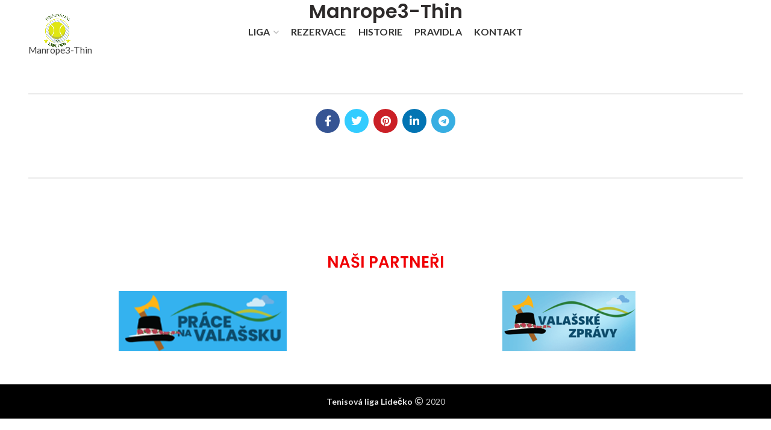

--- FILE ---
content_type: text/html; charset=UTF-8
request_url: https://tenislidecko.cz/manrope3-thin-5/
body_size: 13670
content:
<!DOCTYPE html>
<html dir="ltr" lang="cs"
	prefix="og: https://ogp.me/ns#" >
<head>
	<meta charset="UTF-8">
	<meta name="author" content="Ondřej Filák">
	<meta name="viewport" content="width=device-width, initial-scale=1.0, maximum-scale=1.0, user-scalable=no">
	<meta name="keywords" content="Tenis, Tenis Lidečko, Tenisová liga Lidečko">
	<meta name="description" content="Tenisová liga Lidečko. Zahrajte si tenis v obci Lidečko.">
	<link rel="profile" href="http://gmpg.org/xfn/11">
	<link rel="pingback" href="https://tenislidecko.cz/xmlrpc.php">
	<title>Manrope3-Thin | Tenis Lidečko</title>

		<!-- All in One SEO 4.2.0 -->
		<meta name="robots" content="max-image-preview:large" />
		<link rel="canonical" href="https://tenislidecko.cz/manrope3-thin-5/" />
		<meta property="og:locale" content="cs_CZ" />
		<meta property="og:site_name" content="Tenis Lidečko | tenisová liga Lidečko" />
		<meta property="og:type" content="article" />
		<meta property="og:title" content="Manrope3-Thin | Tenis Lidečko" />
		<meta property="og:url" content="https://tenislidecko.cz/manrope3-thin-5/" />
		<meta property="article:published_time" content="2019-06-08T09:48:35+00:00" />
		<meta property="article:modified_time" content="2019-06-08T09:48:35+00:00" />
		<meta name="twitter:card" content="summary" />
		<meta name="twitter:title" content="Manrope3-Thin | Tenis Lidečko" />
		<script type="application/ld+json" class="aioseo-schema">
			{"@context":"https:\/\/schema.org","@graph":[{"@type":"WebSite","@id":"https:\/\/tenislidecko.cz\/#website","url":"https:\/\/tenislidecko.cz\/","name":"Tenis Lide\u010dko","description":"tenisov\u00e1 liga Lide\u010dko","inLanguage":"cs-CZ","publisher":{"@id":"https:\/\/tenislidecko.cz\/#organization"}},{"@type":"Organization","@id":"https:\/\/tenislidecko.cz\/#organization","name":"Tenis Lide\u010dko","url":"https:\/\/tenislidecko.cz\/"},{"@type":"BreadcrumbList","@id":"https:\/\/tenislidecko.cz\/manrope3-thin-5\/#breadcrumblist","itemListElement":[{"@type":"ListItem","@id":"https:\/\/tenislidecko.cz\/#listItem","position":1,"item":{"@type":"WebPage","@id":"https:\/\/tenislidecko.cz\/","name":"Home","description":"Tenisov\u00e1 liga Lide\u010dko. Zahrajte si tenis v obci Lide\u010dko.","url":"https:\/\/tenislidecko.cz\/"},"nextItem":"https:\/\/tenislidecko.cz\/manrope3-thin-5\/#listItem"},{"@type":"ListItem","@id":"https:\/\/tenislidecko.cz\/manrope3-thin-5\/#listItem","position":2,"item":{"@type":"WebPage","@id":"https:\/\/tenislidecko.cz\/manrope3-thin-5\/","name":"Manrope3-Thin","url":"https:\/\/tenislidecko.cz\/manrope3-thin-5\/"},"previousItem":"https:\/\/tenislidecko.cz\/#listItem"}]},{"@type":"Person","@id":"https:\/\/tenislidecko.cz\/author\/ondrejfilak\/#author","url":"https:\/\/tenislidecko.cz\/author\/ondrejfilak\/","name":"Ond\u0159ej Fil\u00e1k","image":{"@type":"ImageObject","@id":"https:\/\/tenislidecko.cz\/manrope3-thin-5\/#authorImage","url":"https:\/\/secure.gravatar.com\/avatar\/1f30a37109906cbb25cf31a3bac926b7?s=96&d=mm&r=g","width":96,"height":96,"caption":"Ond\u0159ej Fil\u00e1k"}},{"@type":"ItemPage","@id":"https:\/\/tenislidecko.cz\/manrope3-thin-5\/#itempage","url":"https:\/\/tenislidecko.cz\/manrope3-thin-5\/","name":"Manrope3-Thin | Tenis Lide\u010dko","inLanguage":"cs-CZ","isPartOf":{"@id":"https:\/\/tenislidecko.cz\/#website"},"breadcrumb":{"@id":"https:\/\/tenislidecko.cz\/manrope3-thin-5\/#breadcrumblist"},"author":"https:\/\/tenislidecko.cz\/author\/ondrejfilak\/#author","creator":"https:\/\/tenislidecko.cz\/author\/ondrejfilak\/#author","datePublished":"2019-06-08T09:48:35+00:00","dateModified":"2019-06-08T09:48:35+00:00"}]}
		</script>
		<!-- All in One SEO -->

<link rel='dns-prefetch' href='//cdnjs.cloudflare.com' />
<link rel='dns-prefetch' href='//fonts.googleapis.com' />
<link rel='dns-prefetch' href='//s.w.org' />
<link rel="alternate" type="application/rss+xml" title="Tenis Lidečko &raquo; RSS zdroj" href="https://tenislidecko.cz/feed/" />
<link rel="alternate" type="application/rss+xml" title="Tenis Lidečko &raquo; RSS komentářů" href="https://tenislidecko.cz/comments/feed/" />
<link rel='stylesheet' id='wp-block-library-css'  href='https://tenislidecko.cz/wp-includes/css/dist/block-library/style.min.css?ver=5.9.3' type='text/css' media='all' />
<style id='global-styles-inline-css' type='text/css'>
body{--wp--preset--color--black: #000000;--wp--preset--color--cyan-bluish-gray: #abb8c3;--wp--preset--color--white: #ffffff;--wp--preset--color--pale-pink: #f78da7;--wp--preset--color--vivid-red: #cf2e2e;--wp--preset--color--luminous-vivid-orange: #ff6900;--wp--preset--color--luminous-vivid-amber: #fcb900;--wp--preset--color--light-green-cyan: #7bdcb5;--wp--preset--color--vivid-green-cyan: #00d084;--wp--preset--color--pale-cyan-blue: #8ed1fc;--wp--preset--color--vivid-cyan-blue: #0693e3;--wp--preset--color--vivid-purple: #9b51e0;--wp--preset--gradient--vivid-cyan-blue-to-vivid-purple: linear-gradient(135deg,rgba(6,147,227,1) 0%,rgb(155,81,224) 100%);--wp--preset--gradient--light-green-cyan-to-vivid-green-cyan: linear-gradient(135deg,rgb(122,220,180) 0%,rgb(0,208,130) 100%);--wp--preset--gradient--luminous-vivid-amber-to-luminous-vivid-orange: linear-gradient(135deg,rgba(252,185,0,1) 0%,rgba(255,105,0,1) 100%);--wp--preset--gradient--luminous-vivid-orange-to-vivid-red: linear-gradient(135deg,rgba(255,105,0,1) 0%,rgb(207,46,46) 100%);--wp--preset--gradient--very-light-gray-to-cyan-bluish-gray: linear-gradient(135deg,rgb(238,238,238) 0%,rgb(169,184,195) 100%);--wp--preset--gradient--cool-to-warm-spectrum: linear-gradient(135deg,rgb(74,234,220) 0%,rgb(151,120,209) 20%,rgb(207,42,186) 40%,rgb(238,44,130) 60%,rgb(251,105,98) 80%,rgb(254,248,76) 100%);--wp--preset--gradient--blush-light-purple: linear-gradient(135deg,rgb(255,206,236) 0%,rgb(152,150,240) 100%);--wp--preset--gradient--blush-bordeaux: linear-gradient(135deg,rgb(254,205,165) 0%,rgb(254,45,45) 50%,rgb(107,0,62) 100%);--wp--preset--gradient--luminous-dusk: linear-gradient(135deg,rgb(255,203,112) 0%,rgb(199,81,192) 50%,rgb(65,88,208) 100%);--wp--preset--gradient--pale-ocean: linear-gradient(135deg,rgb(255,245,203) 0%,rgb(182,227,212) 50%,rgb(51,167,181) 100%);--wp--preset--gradient--electric-grass: linear-gradient(135deg,rgb(202,248,128) 0%,rgb(113,206,126) 100%);--wp--preset--gradient--midnight: linear-gradient(135deg,rgb(2,3,129) 0%,rgb(40,116,252) 100%);--wp--preset--duotone--dark-grayscale: url('#wp-duotone-dark-grayscale');--wp--preset--duotone--grayscale: url('#wp-duotone-grayscale');--wp--preset--duotone--purple-yellow: url('#wp-duotone-purple-yellow');--wp--preset--duotone--blue-red: url('#wp-duotone-blue-red');--wp--preset--duotone--midnight: url('#wp-duotone-midnight');--wp--preset--duotone--magenta-yellow: url('#wp-duotone-magenta-yellow');--wp--preset--duotone--purple-green: url('#wp-duotone-purple-green');--wp--preset--duotone--blue-orange: url('#wp-duotone-blue-orange');--wp--preset--font-size--small: 13px;--wp--preset--font-size--medium: 20px;--wp--preset--font-size--large: 36px;--wp--preset--font-size--x-large: 42px;}.has-black-color{color: var(--wp--preset--color--black) !important;}.has-cyan-bluish-gray-color{color: var(--wp--preset--color--cyan-bluish-gray) !important;}.has-white-color{color: var(--wp--preset--color--white) !important;}.has-pale-pink-color{color: var(--wp--preset--color--pale-pink) !important;}.has-vivid-red-color{color: var(--wp--preset--color--vivid-red) !important;}.has-luminous-vivid-orange-color{color: var(--wp--preset--color--luminous-vivid-orange) !important;}.has-luminous-vivid-amber-color{color: var(--wp--preset--color--luminous-vivid-amber) !important;}.has-light-green-cyan-color{color: var(--wp--preset--color--light-green-cyan) !important;}.has-vivid-green-cyan-color{color: var(--wp--preset--color--vivid-green-cyan) !important;}.has-pale-cyan-blue-color{color: var(--wp--preset--color--pale-cyan-blue) !important;}.has-vivid-cyan-blue-color{color: var(--wp--preset--color--vivid-cyan-blue) !important;}.has-vivid-purple-color{color: var(--wp--preset--color--vivid-purple) !important;}.has-black-background-color{background-color: var(--wp--preset--color--black) !important;}.has-cyan-bluish-gray-background-color{background-color: var(--wp--preset--color--cyan-bluish-gray) !important;}.has-white-background-color{background-color: var(--wp--preset--color--white) !important;}.has-pale-pink-background-color{background-color: var(--wp--preset--color--pale-pink) !important;}.has-vivid-red-background-color{background-color: var(--wp--preset--color--vivid-red) !important;}.has-luminous-vivid-orange-background-color{background-color: var(--wp--preset--color--luminous-vivid-orange) !important;}.has-luminous-vivid-amber-background-color{background-color: var(--wp--preset--color--luminous-vivid-amber) !important;}.has-light-green-cyan-background-color{background-color: var(--wp--preset--color--light-green-cyan) !important;}.has-vivid-green-cyan-background-color{background-color: var(--wp--preset--color--vivid-green-cyan) !important;}.has-pale-cyan-blue-background-color{background-color: var(--wp--preset--color--pale-cyan-blue) !important;}.has-vivid-cyan-blue-background-color{background-color: var(--wp--preset--color--vivid-cyan-blue) !important;}.has-vivid-purple-background-color{background-color: var(--wp--preset--color--vivid-purple) !important;}.has-black-border-color{border-color: var(--wp--preset--color--black) !important;}.has-cyan-bluish-gray-border-color{border-color: var(--wp--preset--color--cyan-bluish-gray) !important;}.has-white-border-color{border-color: var(--wp--preset--color--white) !important;}.has-pale-pink-border-color{border-color: var(--wp--preset--color--pale-pink) !important;}.has-vivid-red-border-color{border-color: var(--wp--preset--color--vivid-red) !important;}.has-luminous-vivid-orange-border-color{border-color: var(--wp--preset--color--luminous-vivid-orange) !important;}.has-luminous-vivid-amber-border-color{border-color: var(--wp--preset--color--luminous-vivid-amber) !important;}.has-light-green-cyan-border-color{border-color: var(--wp--preset--color--light-green-cyan) !important;}.has-vivid-green-cyan-border-color{border-color: var(--wp--preset--color--vivid-green-cyan) !important;}.has-pale-cyan-blue-border-color{border-color: var(--wp--preset--color--pale-cyan-blue) !important;}.has-vivid-cyan-blue-border-color{border-color: var(--wp--preset--color--vivid-cyan-blue) !important;}.has-vivid-purple-border-color{border-color: var(--wp--preset--color--vivid-purple) !important;}.has-vivid-cyan-blue-to-vivid-purple-gradient-background{background: var(--wp--preset--gradient--vivid-cyan-blue-to-vivid-purple) !important;}.has-light-green-cyan-to-vivid-green-cyan-gradient-background{background: var(--wp--preset--gradient--light-green-cyan-to-vivid-green-cyan) !important;}.has-luminous-vivid-amber-to-luminous-vivid-orange-gradient-background{background: var(--wp--preset--gradient--luminous-vivid-amber-to-luminous-vivid-orange) !important;}.has-luminous-vivid-orange-to-vivid-red-gradient-background{background: var(--wp--preset--gradient--luminous-vivid-orange-to-vivid-red) !important;}.has-very-light-gray-to-cyan-bluish-gray-gradient-background{background: var(--wp--preset--gradient--very-light-gray-to-cyan-bluish-gray) !important;}.has-cool-to-warm-spectrum-gradient-background{background: var(--wp--preset--gradient--cool-to-warm-spectrum) !important;}.has-blush-light-purple-gradient-background{background: var(--wp--preset--gradient--blush-light-purple) !important;}.has-blush-bordeaux-gradient-background{background: var(--wp--preset--gradient--blush-bordeaux) !important;}.has-luminous-dusk-gradient-background{background: var(--wp--preset--gradient--luminous-dusk) !important;}.has-pale-ocean-gradient-background{background: var(--wp--preset--gradient--pale-ocean) !important;}.has-electric-grass-gradient-background{background: var(--wp--preset--gradient--electric-grass) !important;}.has-midnight-gradient-background{background: var(--wp--preset--gradient--midnight) !important;}.has-small-font-size{font-size: var(--wp--preset--font-size--small) !important;}.has-medium-font-size{font-size: var(--wp--preset--font-size--medium) !important;}.has-large-font-size{font-size: var(--wp--preset--font-size--large) !important;}.has-x-large-font-size{font-size: var(--wp--preset--font-size--x-large) !important;}
</style>
<link rel='stylesheet' id='DOPBSP-css-dopselect-css'  href='https://tenislidecko.cz/wp-content/plugins/booking-system/libraries/css/jquery.dop.Select.css?ver=5.9.3' type='text/css' media='all' />
<link rel='stylesheet' id='rs-plugin-settings-css'  href='https://tenislidecko.cz/wp-content/plugins/revslider/public/assets/css/rs6.css?ver=6.2.17' type='text/css' media='all' />
<style id='rs-plugin-settings-inline-css' type='text/css'>
#rs-demo-id {}
</style>
<link rel='stylesheet' id='js_composer_front-css'  href='https://tenislidecko.cz/wp-content/plugins/js_composer/assets/css/js_composer.min.css?ver=6.9.0' type='text/css' media='all' />
<link rel='stylesheet' id='font-awesome-css-css'  href='https://tenislidecko.cz/wp-content/themes/woodmart/css/font-awesome-light.min.css?ver=4.6.0' type='text/css' media='all' />
<link rel='stylesheet' id='bootstrap-css'  href='https://tenislidecko.cz/wp-content/themes/woodmart/css/bootstrap.min.css?ver=4.6.0' type='text/css' media='all' />
<link rel='stylesheet' id='woodmart-style-css'  href='https://tenislidecko.cz/wp-content/themes/woodmart/css/base.min.css?ver=4.6.0' type='text/css' media='all' />
<link rel='stylesheet' id='xts-style-header_495913-css'  href='https://tenislidecko.cz/wp-content/uploads/2025/11/xts-header_495913-1762248430.css?ver=4.6.0' type='text/css' media='all' />
<link rel='stylesheet' id='xts-style-theme_settings_default-css'  href='https://tenislidecko.cz/wp-content/uploads/2025/07/xts-theme_settings_default-1752330094.css?ver=4.6.0' type='text/css' media='all' />
<link rel='stylesheet' id='child-style-css'  href='https://tenislidecko.cz/wp-content/themes/woodmart-child/style.css?ver=4.6.0' type='text/css' media='all' />
<link rel='stylesheet' id='xts-google-fonts-css'  href='//fonts.googleapis.com/css?family=Lato%3A100%2C100italic%2C300%2C300italic%2C400%2C400italic%2C700%2C700italic%2C900%2C900italic%7CPoppins%3A100%2C100italic%2C200%2C200italic%2C300%2C300italic%2C400%2C400italic%2C500%2C500italic%2C600%2C600italic%2C700%2C700italic%2C800%2C800italic%2C900%2C900italic%7CSatisfy%3A400&#038;ver=4.6.0' type='text/css' media='all' />
<script type='text/javascript' src='https://tenislidecko.cz/wp-includes/js/jquery/jquery.min.js?ver=3.6.0' id='jquery-core-js'></script>
<script type='text/javascript' src='https://tenislidecko.cz/wp-includes/js/jquery/jquery-migrate.min.js?ver=3.3.2' id='jquery-migrate-js'></script>
<script type='text/javascript' src='https://tenislidecko.cz/wp-content/plugins/booking-system/libraries/js/dop-prototypes.js?ver=5.9.3' id='DOP-js-prototypes-js'></script>
<script type='text/javascript' src='https://tenislidecko.cz/wp-content/plugins/revslider/public/assets/js/rbtools.min.js?ver=6.2.17' id='tp-tools-js'></script>
<script type='text/javascript' src='https://tenislidecko.cz/wp-content/plugins/revslider/public/assets/js/rs6.min.js?ver=6.2.17' id='revmin-js'></script>
<script type='text/javascript' src='//cdnjs.cloudflare.com/ajax/libs/jquery-easing/1.4.1/jquery.easing.min.js?ver=5.9.3' id='jquery-easing-js'></script>
<link rel="https://api.w.org/" href="https://tenislidecko.cz/wp-json/" /><link rel="alternate" type="application/json" href="https://tenislidecko.cz/wp-json/wp/v2/media/2451" /><link rel="EditURI" type="application/rsd+xml" title="RSD" href="https://tenislidecko.cz/xmlrpc.php?rsd" />
<link rel="wlwmanifest" type="application/wlwmanifest+xml" href="https://tenislidecko.cz/wp-includes/wlwmanifest.xml" /> 
<meta name="generator" content="WordPress 5.9.3" />
<link rel='shortlink' href='https://tenislidecko.cz/?p=2451' />
<link rel="alternate" type="application/json+oembed" href="https://tenislidecko.cz/wp-json/oembed/1.0/embed?url=https%3A%2F%2Ftenislidecko.cz%2Fmanrope3-thin-5%2F" />
<link rel="alternate" type="text/xml+oembed" href="https://tenislidecko.cz/wp-json/oembed/1.0/embed?url=https%3A%2F%2Ftenislidecko.cz%2Fmanrope3-thin-5%2F&#038;format=xml" />
<!-- start Simple Custom CSS and JS -->
<script type="text/javascript">
jQuery(document).ready(function($) {
	
	hp_section_toggle();
	switch_logo();
	
	
	function switch_logo() {
		$('.site-logo img').attr("src",'https://tenislidecko.cz/wp-content/uploads/2024/08/logo-lidecko-tenis-1.png');		
		$('.site-logo').attr('style', 'display:block');
	}
	
	function hp_section_toggle() {
		var item;
		
		$('.msc-section-btn-base > button').click(function() {
			item = $(this);
			$('body *').removeClass('msc-visible');
			
			if($('#msc-section-base').hasClass('msc-visible')) {
				$('#msc-section-base').removeClass('msc-visible');
			} else {
				$('#msc-section-base').addClass('msc-visible');
			}
		});
		
		$('.msc-section-btn-atp > button').click(function() {
			item = $(this);
			$('body *').removeClass('msc-visible');
			
			if($('#msc-section-atp').hasClass('msc-visible')) {
				$('#msc-section-atp').removeClass('msc-visible');
			} else {
				$('#msc-section-atp').addClass('msc-visible');
			}
		});
		
		$('.msc-section-btn-challanger > button').click(function() {
			item = $(this);
			$('body *').removeClass('msc-visible');
			
			if($('#msc-section-challanger').hasClass('msc-visible')) {
				$('#msc-section-challanger').removeClass('msc-visible');
			} else {
				$('#msc-section-challanger').addClass('msc-visible');
			}
		});		
		
		$('.msc-section-btn-woman > button').click(function() {
			item = $(this);
			$('body *').removeClass('msc-visible');
			
			if($('#msc-section-woman').hasClass('msc-visible')) {
				$('#msc-section-woman').removeClass('msc-visible');
			} else {
				$('#msc-section-woman').addClass('msc-visible');
			}
		});	
	}
	
	
	
	
      $('.msc-load-more').click(function(){ 
		  $(this).parent().parent().parent().parent().find('.msc-load-more-table').addClass('msc-load-more--active'); 
	  });
});
</script>
<!-- end Simple Custom CSS and JS -->
<!-- start Simple Custom CSS and JS -->
<style type="text/css">
.site-logo {
	display: none;
}
/*
*  ATM + Chall mod
*/
.msc-container {
	display: flex;
    justify-content: center;
    align-items: center;
	padding: 40px 0;
}
.msc-container--left {
	margin: 0 20px;
}
.msc-container--right {
	margin: 0 20px;
}
.msc-container h2 {
	color: #00dd24;
    text-align: center;
}


.msc-visible {
	/* display: block!important; */
  	opacity: 1!important;
    height: auto!important;
}
#msc-section-base, #msc-section-atp, #msc-section-challanger, #msc-section-woman {
	transition: overflow 0.6s, opacity 0.5s ease-out;
    opacity: 0;
    height: 0;
    overflow: hidden;
	/*display: none; */
	background: #f8f8f8;
	border-radius: 25px;
	border: 1px solid #e9e9e9;
	/* margin-top: 30px;*/
}
#msc-section-atp, #msc-section-challanger, #msc-section-woman {
	margin-top: -2px;
}

#msc-section-challanger .ttl tr:nth-child(n+2) > td:first-child {
	background: orange !important;
}

*  Table mods
*/
.msc-load-more-table tr {
	 display: none !important;
}
.msc-load-more-table tr:nth-child(-n+4) {
    display: table-row !important;
}
.msc-load-more--active tr {
	display: table-row !important;
}
.msc-table--woman tbody > tr:first-child {
	background: #F27BBD !important;
	color: #000;
}
.msc-table--woman tr > td:first-child {
	background: transparent !important;
    color: #000;
}</style>
<!-- end Simple Custom CSS and JS -->

		<!-- GA Google Analytics @ https://m0n.co/ga -->
		<script>
			(function(i,s,o,g,r,a,m){i['GoogleAnalyticsObject']=r;i[r]=i[r]||function(){
			(i[r].q=i[r].q||[]).push(arguments)},i[r].l=1*new Date();a=s.createElement(o),
			m=s.getElementsByTagName(o)[0];a.async=1;a.src=g;m.parentNode.insertBefore(a,m)
			})(window,document,'script','https://www.google-analytics.com/analytics.js','ga');
			ga('create', 'UA-174551571-1', 'auto');
			ga('send', 'pageview');
		</script>

	<meta name="theme-color" content=""><meta name="generator" content="Powered by WPBakery Page Builder - drag and drop page builder for WordPress."/>
<meta name="generator" content="Powered by Slider Revolution 6.2.17 - responsive, Mobile-Friendly Slider Plugin for WordPress with comfortable drag and drop interface." />
<link rel="icon" href="https://tenislidecko.cz/wp-content/uploads/2024/08/cropped-logo_2024-32x32.png" sizes="32x32" />
<link rel="icon" href="https://tenislidecko.cz/wp-content/uploads/2024/08/cropped-logo_2024-192x192.png" sizes="192x192" />
<link rel="apple-touch-icon" href="https://tenislidecko.cz/wp-content/uploads/2024/08/cropped-logo_2024-180x180.png" />
<meta name="msapplication-TileImage" content="https://tenislidecko.cz/wp-content/uploads/2024/08/cropped-logo_2024-270x270.png" />
<script type="text/javascript">function setREVStartSize(e){
			//window.requestAnimationFrame(function() {				 
				window.RSIW = window.RSIW===undefined ? window.innerWidth : window.RSIW;	
				window.RSIH = window.RSIH===undefined ? window.innerHeight : window.RSIH;	
				try {								
					var pw = document.getElementById(e.c).parentNode.offsetWidth,
						newh;
					pw = pw===0 || isNaN(pw) ? window.RSIW : pw;
					e.tabw = e.tabw===undefined ? 0 : parseInt(e.tabw);
					e.thumbw = e.thumbw===undefined ? 0 : parseInt(e.thumbw);
					e.tabh = e.tabh===undefined ? 0 : parseInt(e.tabh);
					e.thumbh = e.thumbh===undefined ? 0 : parseInt(e.thumbh);
					e.tabhide = e.tabhide===undefined ? 0 : parseInt(e.tabhide);
					e.thumbhide = e.thumbhide===undefined ? 0 : parseInt(e.thumbhide);
					e.mh = e.mh===undefined || e.mh=="" || e.mh==="auto" ? 0 : parseInt(e.mh,0);		
					if(e.layout==="fullscreen" || e.l==="fullscreen") 						
						newh = Math.max(e.mh,window.RSIH);					
					else{					
						e.gw = Array.isArray(e.gw) ? e.gw : [e.gw];
						for (var i in e.rl) if (e.gw[i]===undefined || e.gw[i]===0) e.gw[i] = e.gw[i-1];					
						e.gh = e.el===undefined || e.el==="" || (Array.isArray(e.el) && e.el.length==0)? e.gh : e.el;
						e.gh = Array.isArray(e.gh) ? e.gh : [e.gh];
						for (var i in e.rl) if (e.gh[i]===undefined || e.gh[i]===0) e.gh[i] = e.gh[i-1];
											
						var nl = new Array(e.rl.length),
							ix = 0,						
							sl;					
						e.tabw = e.tabhide>=pw ? 0 : e.tabw;
						e.thumbw = e.thumbhide>=pw ? 0 : e.thumbw;
						e.tabh = e.tabhide>=pw ? 0 : e.tabh;
						e.thumbh = e.thumbhide>=pw ? 0 : e.thumbh;					
						for (var i in e.rl) nl[i] = e.rl[i]<window.RSIW ? 0 : e.rl[i];
						sl = nl[0];									
						for (var i in nl) if (sl>nl[i] && nl[i]>0) { sl = nl[i]; ix=i;}															
						var m = pw>(e.gw[ix]+e.tabw+e.thumbw) ? 1 : (pw-(e.tabw+e.thumbw)) / (e.gw[ix]);					
						newh =  (e.gh[ix] * m) + (e.tabh + e.thumbh);
					}				
					if(window.rs_init_css===undefined) window.rs_init_css = document.head.appendChild(document.createElement("style"));					
					document.getElementById(e.c).height = newh+"px";
					window.rs_init_css.innerHTML += "#"+e.c+"_wrapper { height: "+newh+"px }";				
				} catch(e){
					console.log("Failure at Presize of Slider:" + e)
				}					   
			//});
		  };</script>
		<style type="text/css" id="wp-custom-css">
			body{
	touch-action: auto;
}

/* TABLE */
.more-rows-right tr,.more-rows1 tr,.more-rows2 tr,.more-rows3 tr,.more-rows4 tr,.more-rows5 tr,.more-rows6 tr,.more-rows7 tr,.more-rows8 tr,.more-rows9 tr,.more-rows10 tr,.more-rows11 tr,.more-rows12 tr{display: none;}
.more-rows-left tr{display: none;}

.more-rows-right tr.active,.more-rows1 tr.active,.more-rows2 tr.active,.more-rows3 tr.active,.more-rows4 tr.active,.more-rows5 tr.active,.more-rows6 tr.active,.more-rows7 tr.active,.more-rows8 tr.active,.more-rows9 tr.active,.more-rows10 tr.active,.more-rows11 tr.active,.more-rows12 tr.active{display: table-row;}
.more-rows-left tr.active {display: table-row;}

.load_more,.load-more,.load-more8,.load-more9,.load-more10,.load-more11,.load-more12 {background: #f00005; color: #fff; padding: 10px 25px; font-weight: 700;}


.load_more:hover, .load-more:hover,.load-more1:hover,.load-more2:hover,.load-more3:hover,.load-more4:hover,.load-more5:hover,.load-more6:hover,.load-more7:hover,.load-more8:hover,.load-more9:hover,.load-more10:hover,.load-more11:hover,.load-more12:hover{text-decoration: underline; color: #fff;}

.more-rows-right,.more-rows1,.more-rows2,.more-rows3,.more-rows4,.more-rows5,.more-rows6,.more-rows7,.more-rows8,.more-rows9,.more-rows10,.more-rows11,.more-rows12{height: auto !important; width: 100% !important;}

.more-rows-left {height: auto !important; width: 100% !important;}
/* MENU */


/* COLORS */
.winners tr:nth-child(2) > td:first-child {background: green !important; color: #fff;}
.winners tr:nth-child(3) > td:first-child {background: green !important; color: #fff;}
.winners tr:nth-child(4) > td:first-child {background: orange !important; color: #fff;}
.winners tr:nth-child(5) > td:first-child {background: orange !important; color: #fff;}
.winners tr:nth-child(6) > td:first-child {background: orange !important; color: #fff;}
.winners tr:nth-child(7) > td:first-child {background: orange !important; color: #fff;}
.winners tr:nth-child(8) > td:first-child {background: purple !important; color: #fff;}
.winners tr:nth-child(9) > td:first-child {background: purple !important; color: #fff;}
.winners tr:nth-child(10) > td:first-child {background: purple !important; color: #fff;}
.winners tr:nth-child(11) > td:first-child {background: purple !important; color: #fff;}

/* OLDER YEARS */
.vice {width: max-content; margin: 0 auto;background: #f00005 !important; color: #fff !important; font-weight: 700 !important;}

/* OTHER ELEMENTS */
.single-post-navigation .btn-label { 
	display: none;
}

.page-title-default {
    background-color: #0a0a0a;
    background-image: url(https://tenislidecko.cz/wp-content/uploads/2020/07/login-back-01.1.jpeg);
    background-size: cover;
    background-position: center center;
}
header.entry-header {
    background: linear-gradient(170deg, transparent 20%, rgba(0, 0, 0, 0.2) 100%);
    background-size: auto;
    max-width: 700px;
    margin-left: auto;
    margin-right: auto;
}
.page-title{margin-bottom: 0px !important}

.showData{display:none;}

/* COLORS2 */
.ttl tr:nth-child(9) > td:first-child {background: orange !important; color: #fff;}

/* COLORS2 */
.challenger tr:nth-child(2) > td:first-child {background: green !important; color: #fff;}

.ttl tr:nth-child(-n+5) > td:first-child {background: green !important; color: #fff;}
.ttl tr:nth-child(n+6) > td:first-child {background: orange !important; color: #fff;}

/* 27.03.2025 upravy */
/* HIDDEN TŘÍDA */
.test-hidden {
	display: none;
}

/* na obrazek ve wp bakery pridat rounded-border tridu */
.rounded-border img {
	position: relative;
	border-radius: 5px;
	transition: transform 0.3s ease, box-shadow 0.3s ease;
}

.rounded-border img:hover {
	transform: translateY(-5px);
	box-shadow: 0 8px 16px rgba(0, 0, 0, 0.2);
}

		</style>
		<style>		
		
		</style>

<style>
    .table-responsive table{
        border-collapse: collapse;
        border-spacing: 0;
        table-layout: auto;
        padding: 0;
        width: 100%;
        max-width: 100%;
        margin: 0 auto 20px auto;
    }

    .table-responsive {
        overflow-x: auto;
        min-height: 0.01%;
        margin-bottom: 20px;
    }

    .table-responsive::-webkit-scrollbar {
        width: 10px;
        height: 10px;
    }
    .table-responsive::-webkit-scrollbar-thumb {
        background: #dddddd;
        border-radius: 2px;
    }
    .table-responsive::-webkit-scrollbar-track-piece {
        background: #fff;
    }

    @media (max-width: 992px) {
        .table-responsive table{
            width: auto!important;
            margin:0 auto 15px auto!important;
        }
    }

    @media screen and (max-width: 767px) {
        .table-responsive {
            width: 100%;
            margin-bottom: 15px;
            overflow-y: hidden;
            -ms-overflow-style: -ms-autohiding-scrollbar;
        }
        .table-responsive::-webkit-scrollbar {
            width: 5px;
            height: 5px;
        }

    }


    @media screen and (min-width: 1200px) {
        .table-responsive .table {
            max-width: 100%!important;
        }
    }
    .wprt-container .table > thead > tr > th,
    .wprt-container .table > tbody > tr > th,
    .wprt-container .table > tfoot > tr > th,
    .wprt-container .table > thead > tr > td,
    .wprt-container .table > tbody > tr > td,
    .wprt-container .table > tfoot > tr > td,
    .wprt-container .table > tr > td{
        border: 0px solid #dddddd!important;
    }

    .wprt-container .table > thead > tr > th,
    .wprt-container .table > tbody > tr > th,
    .wprt-container .table > tfoot > tr > th,
    .wprt-container .table > thead > tr > td,
    .wprt-container .table > tbody > tr > td,
    .wprt-container .table > tfoot > tr > td,
    .wprt-container .table > tr > td{
        padding-top: 5px!important;
        padding-right: 5px!important;
        padding-bottom: 5px!important;
        padding-left: 5px!important;
        vertical-align: middle;
        text-align: center;
    }

    .wprt-container .table-responsive .table tr:nth-child(odd) {
        background-color: #ededed!important;
    }

    .wprt-container .table-responsive .table tr:nth-child(even){
        background-color: #ffffff!important;
    }

    .wprt-container .table-responsive .table thead+tbody tr:nth-child(even) {
        background-color: #ededed!important;
    }

    .wprt-container .table-responsive .table thead+tbody tr:nth-child(odd){
        background-color: #ffffff!important;
    }
        .wprt-container .table-responsive .table:not(.not-head-style) > *:first-child > tr:first-child,
    .wprt-container .table-responsive .table:not(.not-head-style) > *:first-child > tr:first-child td,
    .wprt-container .table-responsive .table:not(.not-head-style) > *:first-child > tr:first-child th{
        background-color: #054dd5!important;
        color: #ffffff!important;
    }
    
    
    .table-responsive table p {
        margin: 0!important;
        padding: 0!important;
    }

    .table-responsive table tbody tr td, .table-responsive table tbody tr th{
        background-color: inherit!important;
    }

</style>

    <noscript><style> .wpb_animate_when_almost_visible { opacity: 1; }</style></noscript></head>

<body class="attachment attachment-template-default single single-attachment postid-2451 attachmentid-2451 attachment-font/woff2 wrapper-full-width form-style-square form-border-width-2 categories-accordion-on woodmart-ajax-shop-on offcanvas-sidebar-mobile offcanvas-sidebar-tablet notifications-sticky btns-default-flat btns-default-light btns-default-hover-light btns-shop-3d btns-shop-light btns-shop-hover-light btns-accent-flat btns-accent-light btns-accent-hover-light woodmart-header-overcontent wpb-js-composer js-comp-ver-6.9.0 vc_responsive">
		
	<div class="website-wrapper">

		
			<!-- HEADER -->
			<header class="whb-header whb-overcontent whb-sticky-shadow whb-scroll-stick whb-sticky-real">

				<div class="whb-main-header">
	
<div class="whb-row whb-general-header whb-sticky-row whb-without-bg whb-without-border whb-color-dark whb-flex-equal-sides">
	<div class="container">
		<div class="whb-flex-row whb-general-header-inner">
			<div class="whb-column whb-col-left whb-visible-lg">
	<div class="site-logo">
	<div class="woodmart-logo-wrap switch-logo-enable">
		<a href="https://tenislidecko.cz/" class="woodmart-logo woodmart-main-logo" rel="home">
			<img src="https://tenislidecko.cz/wp-content/uploads/2020/07/logo-150.png" alt="Tenis Lidečko" style="max-width: 220px;" />		</a>
								<a href="https://tenislidecko.cz/" class="woodmart-logo woodmart-sticky-logo" rel="home">
				<img src="https://tenislidecko.cz/wp-content/uploads/2020/07/logo-150.png" alt="Tenis Lidečko" style="max-width: 220px;" />			</a>
			</div>
</div>
</div>
<div class="whb-column whb-col-center whb-visible-lg">
	<div class="whb-navigation whb-primary-menu main-nav site-navigation woodmart-navigation menu-left navigation-style-underline" role="navigation">
	<div class="menu-hlavni-menu-container"><ul id="menu-hlavni-menu" class="menu"><li id="menu-item-3000" class="menu-item menu-item-type-custom menu-item-object-custom menu-item-has-children menu-item-3000 item-level-0 menu-item-design-default menu-simple-dropdown item-event-hover"><a class="woodmart-nav-link"><span class="nav-link-text">Liga</span></a>
<div class="sub-menu-dropdown color-scheme-dark">

<div class="container">

<ul class="sub-menu color-scheme-dark">
	<li id="menu-item-4228" class="menu-item menu-item-type-post_type menu-item-object-page menu-item-has-children menu-item-4228 item-level-1"><a href="https://tenislidecko.cz/muzi/" class="woodmart-nav-link"><span class="nav-link-text">Muži</span></a>
	<ul class="sub-sub-menu color-scheme-dark">
		<li id="menu-item-4229" class="menu-item menu-item-type-post_type menu-item-object-page menu-item-4229 item-level-2"><a href="https://tenislidecko.cz/muzi-2024/" class="woodmart-nav-link"><span class="nav-link-text">Muži &#8211; 2024</span></a></li>
		<li id="menu-item-3860" class="menu-item menu-item-type-post_type menu-item-object-page menu-item-3860 item-level-2"><a href="https://tenislidecko.cz/muzi-2023/" class="woodmart-nav-link"><span class="nav-link-text">Muži &#8211; 2023</span></a></li>
		<li id="menu-item-3834" class="menu-item menu-item-type-post_type menu-item-object-page menu-item-3834 item-level-2"><a href="https://tenislidecko.cz/muzi-2022/" class="woodmart-nav-link"><span class="nav-link-text">Muži &#8211; 2022</span></a></li>
		<li id="menu-item-3546" class="menu-item menu-item-type-post_type menu-item-object-page menu-item-3546 item-level-2"><a href="https://tenislidecko.cz/muzi-2021/" class="woodmart-nav-link"><span class="nav-link-text">Muži – 2021</span></a></li>
		<li id="menu-item-3545" class="menu-item menu-item-type-post_type menu-item-object-page menu-item-3545 item-level-2"><a href="https://tenislidecko.cz/muzi-2020/" class="woodmart-nav-link"><span class="nav-link-text">Muži – 2020</span></a></li>
	</ul>
</li>
	<li id="menu-item-4313" class="menu-item menu-item-type-post_type menu-item-object-page menu-item-has-children menu-item-4313 item-level-1"><a href="https://tenislidecko.cz/zeny-2/" class="woodmart-nav-link"><span class="nav-link-text">Ženy</span></a>
	<ul class="sub-sub-menu color-scheme-dark">
		<li id="menu-item-4230" class="menu-item menu-item-type-post_type menu-item-object-page menu-item-4230 item-level-2"><a href="https://tenislidecko.cz/zeny-2024/" class="woodmart-nav-link"><span class="nav-link-text">Ženy 2024</span></a></li>
		<li id="menu-item-3404" class="menu-item menu-item-type-post_type menu-item-object-page menu-item-3404 item-level-2"><a href="https://tenislidecko.cz/zeny/" class="woodmart-nav-link"><span class="nav-link-text">Ženy 2020</span></a></li>
	</ul>
</li>
</ul>
</div>
</div>
</li>
<li id="menu-item-3670" class="menu-item menu-item-type-post_type menu-item-object-page menu-item-3670 item-level-0 menu-item-design-default menu-simple-dropdown item-event-hover"><a href="https://tenislidecko.cz/rezervace/" class="woodmart-nav-link"><span class="nav-link-text">Rezervace</span></a></li>
<li id="menu-item-3004" class="menu-item menu-item-type-custom menu-item-object-custom menu-item-3004 item-level-0 menu-item-design-default menu-simple-dropdown item-event-hover"><a href="#historie" class="woodmart-nav-link"><span class="nav-link-text">Historie</span></a></li>
<li id="menu-item-3401" class="menu-item menu-item-type-post_type menu-item-object-page menu-item-3401 item-level-0 menu-item-design-default menu-simple-dropdown item-event-hover"><a href="https://tenislidecko.cz/pravidla/" class="woodmart-nav-link"><span class="nav-link-text">Pravidla</span></a></li>
<li id="menu-item-3005" class="menu-item menu-item-type-custom menu-item-object-custom menu-item-3005 item-level-0 menu-item-design-default menu-simple-dropdown item-event-hover"><a href="#kontakt" class="woodmart-nav-link"><span class="nav-link-text">Kontakt</span></a></li>
</ul></div></div><!--END MAIN-NAV-->
</div>
<div class="whb-column whb-col-right whb-visible-lg whb-empty-column">
	</div>
<div class="whb-column whb-mobile-left whb-hidden-lg">
	<div class="woodmart-burger-icon wd-tools-element mobile-nav-icon whb-mobile-nav-icon wd-style-text">
	<a href="#">
					<span class="woodmart-burger wd-tools-icon"></span>
				<span class="woodmart-burger-label wd-tools-text">Menu</span>
	</a>
</div><!--END MOBILE-NAV-ICON--></div>
<div class="whb-column whb-mobile-center whb-hidden-lg">
	<div class="site-logo">
	<div class="woodmart-logo-wrap switch-logo-enable">
		<a href="https://tenislidecko.cz/" class="woodmart-logo woodmart-main-logo" rel="home">
			<img src="https://tenislidecko.cz/wp-content/uploads/2020/07/logo-150.png" alt="Tenis Lidečko" style="max-width: 180px;" />		</a>
								<a href="https://tenislidecko.cz/" class="woodmart-logo woodmart-sticky-logo" rel="home">
				<img src="https://tenislidecko.cz/wp-content/uploads/2020/07/logo-150.png" alt="Tenis Lidečko" style="max-width: 179px;" />			</a>
			</div>
</div>
</div>
<div class="whb-column whb-mobile-right whb-hidden-lg whb-empty-column">
	</div>
		</div>
	</div>
</div>
</div>

			</header><!--END MAIN HEADER-->
			
								<div class="main-page-wrapper">
		
		
		<!-- MAIN CONTENT AREA -->
				<div class="container">
			<div class="row content-layout-wrapper align-items-start">
		
		


<div class="site-content col-lg-12 col-12 col-md-12" role="main">

				
				
<article id="post-2451" class="post-single-page post-2451 attachment type-attachment status-inherit hentry">
	<div class="article-inner">
					
							<h1 class="entry-title">Manrope3-Thin</h1>
			
							<div class="entry-meta woodmart-entry-meta">
								<ul class="entry-meta-list">
							</ul>
						</div><!-- .entry-meta -->
								<header class="entry-header">
								
												<div class="post-date woodmart-post-date" onclick="">
				<span class="post-date-day">
					08				</span>
				<span class="post-date-month">
					Čvn				</span>
			</div>
						
			</header><!-- .entry-header -->

		<div class="article-body-container">
			
							<div class="entry-content woodmart-entry-content">
					<div class="wprt-container"><p class="attachment"><a href='https://tenislidecko.cz/wp-content/uploads/2019/06/Manrope3-Thin.woff2'>Manrope3-Thin</a></p>
</div>									</div><!-- .entry-content -->
			
			
					</div>
	</div>
</article><!-- #post -->




				<div class="woodmart-single-footer">						<div class="single-post-social">
							
			<div class="woodmart-social-icons text-center icons-design-colored icons-size-default color-scheme-dark social-share social-form-circle">
									<a rel="nofollow" href="https://www.facebook.com/sharer/sharer.php?u=https://tenislidecko.cz/manrope3-thin-5/" target="_blank" class="woodmart-tooltip woodmart-social-icon social-facebook">
						<i class="fa fa-facebook"></i>
						<span class="woodmart-social-icon-name">Facebook</span>
					</a>
				
									<a rel="nofollow" href="https://twitter.com/share?url=https://tenislidecko.cz/manrope3-thin-5/" target="_blank" class="woodmart-tooltip woodmart-social-icon social-twitter">
						<i class="fa fa-twitter"></i>
						<span class="woodmart-social-icon-name">Twitter</span>
					</a>
				
				
				
				
									<a rel="nofollow" href="https://pinterest.com/pin/create/button/?url=https://tenislidecko.cz/manrope3-thin-5/&media=https://tenislidecko.cz/wp-includes/images/media/default.png&description=Manrope3-Thin" target="_blank" class="woodmart-tooltip woodmart-social-icon social-pinterest">
						<i class="fa fa-pinterest"></i>
						<span class="woodmart-social-icon-name">Pinterest</span>
					</a>
				
				
									<a rel="nofollow" href="https://www.linkedin.com/shareArticle?mini=true&url=https://tenislidecko.cz/manrope3-thin-5/" target="_blank" class="woodmart-tooltip woodmart-social-icon social-linkedin">
						<i class="fa fa-linkedin"></i>
						<span class="woodmart-social-icon-name">linkedin</span>
					</a>
				
				
				
				
				
				
				
				
				
				
								
				
									<a rel="nofollow" href="https://telegram.me/share/url?url=https://tenislidecko.cz/manrope3-thin-5/" target="_blank" class="woodmart-tooltip woodmart-social-icon social-tg">
						<i class="fa fa-telegram"></i>
						<span class="woodmart-social-icon-name">Telegram</span>
					</a>
				
			</div>

								</div>
					</div>

							<div class="single-post-navigation">
				 					<div class="blog-posts-nav-btn prev-btn">
											</div>

					
					<div class="blog-posts-nav-btn next-btn">
			            	                </div>
			</div>
		
				
				
<div id="comments" class="comments-area">

	
	
</div><!-- #comments -->

		
</div><!-- .site-content -->



			</div><!-- .main-page-wrapper --> 
			</div> <!-- end row -->
	</div> <!-- end container -->
				<div class="woodmart-prefooter">
			<div class="container">
				<p><div data-vc-full-width="true" data-vc-full-width-init="false" data-vc-stretch-content="true" class="vc_row wpb_row vc_row-fluid vc_row-no-padding"><div class="wpb_column vc_column_container vc_col-sm-12"><div class="vc_column-inner"><div class="wpb_wrapper"></div></div></div></div><div class="vc_row-full-width vc_clearfix"></div><div data-vc-full-width="true" data-vc-full-width-init="false" class="vc_row wpb_row vc_row-fluid vc_custom_1596136004006"><div class="wpb_column vc_column_container vc_col-sm-12"><div class="vc_column-inner vc_custom_1488538101973"><div class="wpb_wrapper">
		<div id="wd-5f22e6c42b450" class="title-wrapper  woodmart-title-color-primary woodmart-title-style-default woodmart-title-width-100 text-center woodmart-title-size-medium ">
			
			<div class="liner-continer">
				<span class="left-line"></span>
				<h4 class="woodmart-title-container title  woodmart-font-weight-" >NAŠI PARTNEŘI</h4>								<span class="right-line"></span>
			</div>
			
			
					</div>
		
		<div class="vc_row wpb_row vc_inner vc_row-fluid"><div class="wpb_column vc_column_container vc_col-sm-6"><div class="vc_column-inner"><div class="wpb_wrapper">
	<div  class="wpb_single_image wpb_content_element vc_align_center">
		
		<figure class="wpb_wrapper vc_figure">
			<a href="https://www.pracenavalassku.cz" target="_blank" class="vc_single_image-wrapper   vc_box_border_grey"><img width="279" height="100" src="https://tenislidecko.cz/wp-content/uploads/2020/07/práce-logo.png" class="vc_single_image-img attachment-full" alt="" loading="lazy" title="práce logo" /></a>
		</figure>
	</div>
</div></div></div><div class="wpb_column vc_column_container vc_col-sm-6"><div class="vc_column-inner"><div class="wpb_wrapper">
	<div  class="wpb_single_image wpb_content_element vc_align_center">
		
		<figure class="wpb_wrapper vc_figure">
			<a href="https://www.valasskezpravy.cz" target="_blank" class="vc_single_image-wrapper   vc_box_border_grey"><img width="221" height="100" src="https://tenislidecko.cz/wp-content/uploads/2020/07/zprávy-logo.png" class="vc_single_image-img attachment-full" alt="" loading="lazy" title="zprávy logo" /></a>
		</figure>
	</div>
</div></div></div></div></div></div></div></div><div class="vc_row-full-width vc_clearfix"></div></p>
<style data-type="vc_shortcodes-custom-css">.vc_custom_1596136004006{margin-bottom: -40px !important;}.vc_custom_1488538101973{padding-top: 0px !important;padding-bottom: 0px !important;}#wd-5f22e6c42b450 .woodmart-title-container{color:#f00005;}</style>			</div>
		</div>
		
	<!-- FOOTER -->
	<footer class="footer-container color-scheme-light">

							<div class="copyrights-wrapper copyrights-centered">
				<div class="container">
					<div class="min-footer">
						<div class="col-left reset-mb-10">
															<a href="http://woodmart.xtemos.com"><strong>Tenisová liga Lidečko</strong></a> <i class="fa fa-copyright"></i>  2020													</div>
											</div>
				</div>
			</div>
		
	</footer>
</div> <!-- end wrapper -->
<div class="woodmart-close-side"></div>
<script type='text/javascript' src='https://tenislidecko.cz/wp-includes/js/jquery/ui/core.min.js?ver=1.13.1' id='jquery-ui-core-js'></script>
<script type='text/javascript' src='https://tenislidecko.cz/wp-includes/js/jquery/ui/datepicker.min.js?ver=1.13.1' id='jquery-ui-datepicker-js'></script>
<script type='text/javascript' id='jquery-ui-datepicker-js-after'>
jQuery(function(jQuery){jQuery.datepicker.setDefaults({"closeText":"Zav\u0159\u00edt","currentText":"Dnes","monthNames":["Leden","\u00danor","B\u0159ezen","Duben","Kv\u011bten","\u010cerven","\u010cervenec","Srpen","Z\u00e1\u0159\u00ed","\u0158\u00edjen","Listopad","Prosinec"],"monthNamesShort":["Led","\u00dano","B\u0159e","Dub","Kv\u011b","\u010cvn","\u010cvc","Srp","Z\u00e1\u0159","\u0158\u00edj","Lis","Pro"],"nextText":"Dal\u0161\u00ed","prevText":"P\u0159edchoz\u00ed","dayNames":["Ned\u011ble","Pond\u011bl\u00ed","\u00dater\u00fd","St\u0159eda","\u010ctvrtek","P\u00e1tek","Sobota"],"dayNamesShort":["Ne","Po","\u00dat","St","\u010ct","P\u00e1","So"],"dayNamesMin":["Ne","Po","\u00dat","St","\u010ct","P\u00e1","So"],"dateFormat":"MM d, yy","firstDay":1,"isRTL":false});});
</script>
<script type='text/javascript' src='https://tenislidecko.cz/wp-includes/js/jquery/ui/mouse.min.js?ver=1.13.1' id='jquery-ui-mouse-js'></script>
<script type='text/javascript' src='https://tenislidecko.cz/wp-includes/js/jquery/ui/slider.min.js?ver=1.13.1' id='jquery-ui-slider-js'></script>
<script type='text/javascript' src='https://tenislidecko.cz/wp-content/plugins/booking-system/libraries/js/jquery.dop.Select.js?ver=5.9.3' id='DOP-js-jquery-dopselect-js'></script>
<script type='text/javascript' src='https://tenislidecko.cz/wp-content/plugins/booking-system/assets/js/jquery.dop.frontend.BSPCalendar.js?ver=5.9.3' id='DOPBSP-js-frontend-calendar-js'></script>
<script type='text/javascript' src='https://tenislidecko.cz/wp-content/plugins/booking-system/assets/js/frontend.js?ver=5.9.3' id='DOPBSP-js-frontend-js'></script>
<script type='text/javascript' src='https://tenislidecko.cz/wp-content/plugins/booking-system/assets/js/deposit/frontend-deposit.js?ver=5.9.3' id='DOPBSP-js-frontend-deposit-js'></script>
<script type='text/javascript' src='https://tenislidecko.cz/wp-content/plugins/booking-system/assets/js/discounts/frontend-discounts.js?ver=5.9.3' id='DOPBSP-js-frontend-discounts-js'></script>
<script type='text/javascript' src='https://tenislidecko.cz/wp-content/plugins/booking-system/assets/js/fees/frontend-fees.js?ver=5.9.3' id='DOPBSP-js-frontend-fees-js'></script>
<script type='text/javascript' src='https://tenislidecko.cz/wp-content/plugins/booking-system/assets/js/rules/frontend-rules.js?ver=5.9.3' id='DOPBSP-js-frontend-rules-js'></script>
<script type='text/javascript' src='https://tenislidecko.cz/wp-content/plugins/booking-system/application/assets/js/dot.js?ver=5.9.3' id='dot-js-js'></script>
<script type='text/javascript' src='https://tenislidecko.cz/wp-content/plugins/booking-system/application/assets/js/calendars/calendar.js?ver=5.9.3' id='dot-js-calendar-js'></script>
<script type='text/javascript' src='https://tenislidecko.cz/wp-content/plugins/booking-system/application/assets/js/calendars/calendar-availability.js?ver=5.9.3' id='dot-js-calendar-availability-js'></script>
<script type='text/javascript' src='https://tenislidecko.cz/wp-content/plugins/booking-system/application/assets/js/calendars/calendar-days.js?ver=5.9.3' id='dot-js-calendar-days-js'></script>
<script type='text/javascript' src='https://tenislidecko.cz/wp-content/plugins/booking-system/application/assets/js/calendars/calendar-day.js?ver=5.9.3' id='dot-js-calendar-day-js'></script>
<script type='text/javascript' src='https://tenislidecko.cz/wp-content/plugins/booking-system/application/assets/js/calendars/calendar-schedule.js?ver=5.9.3' id='dot-js-calendar-schedule-js'></script>
<script type='text/javascript' src='https://tenislidecko.cz/wp-includes/js/dist/vendor/regenerator-runtime.min.js?ver=0.13.9' id='regenerator-runtime-js'></script>
<script type='text/javascript' src='https://tenislidecko.cz/wp-includes/js/dist/vendor/wp-polyfill.min.js?ver=3.15.0' id='wp-polyfill-js'></script>
<script type='text/javascript' id='contact-form-7-js-extra'>
/* <![CDATA[ */
var wpcf7 = {"api":{"root":"https:\/\/tenislidecko.cz\/wp-json\/","namespace":"contact-form-7\/v1"}};
/* ]]> */
</script>
<script type='text/javascript' src='https://tenislidecko.cz/wp-content/plugins/contact-form-7/includes/js/index.js?ver=5.5.6' id='contact-form-7-js'></script>
<script type='text/javascript' src='https://tenislidecko.cz/wp-content/plugins/wp-responsive-table/assets/frontend/js/wprt-script.js?ver=1.2.6' id='wprt-script-js'></script>
<script type='text/javascript' id='wpb_composer_front_js-js-extra'>
/* <![CDATA[ */
var vcData = {"currentTheme":{"slug":"woodmart"}};
/* ]]> */
</script>
<script type='text/javascript' src='https://tenislidecko.cz/wp-content/plugins/js_composer/assets/js/dist/js_composer_front.min.js?ver=6.9.0' id='wpb_composer_front_js-js'></script>
<script type='text/javascript' src='https://tenislidecko.cz/wp-includes/js/imagesloaded.min.js?ver=4.1.4' id='imagesloaded-js'></script>
<script type='text/javascript' src='https://tenislidecko.cz/wp-content/themes/woodmart/js/owl.carousel.min.js?ver=4.6.0' id='woodmart-owl-carousel-js'></script>
<script type='text/javascript' src='https://tenislidecko.cz/wp-content/themes/woodmart/js/jquery.tooltips.min.js?ver=4.6.0' id='woodmart-tooltips-js'></script>
<script type='text/javascript' src='https://tenislidecko.cz/wp-content/themes/woodmart/js/jquery.magnific-popup.min.js?ver=4.6.0' id='woodmart-magnific-popup-js'></script>
<script type='text/javascript' src='https://tenislidecko.cz/wp-content/themes/woodmart/js/device.min.js?ver=4.6.0' id='woodmart-device-js'></script>
<script type='text/javascript' src='https://tenislidecko.cz/wp-content/themes/woodmart/js/waypoints.min.js?ver=4.6.0' id='woodmart-waypoints-js'></script>
<script type='text/javascript' src='https://tenislidecko.cz/wp-content/themes/woodmart/js/jquery.nanoscroller.min.js?ver=4.6.0' id='woodmart-nanoscroller-js'></script>
<script type='text/javascript' src='https://tenislidecko.cz/wp-content/themes/woodmart/js/js.cookie.min.js?ver=4.6.0' id='js-cookie-js'></script>
<script type='text/javascript' id='woodmart-theme-js-extra'>
/* <![CDATA[ */
var woodmart_settings = {"adding_to_cart":"Processing","added_to_cart":"Product was successfully added to your cart.","continue_shopping":"Continue shopping","view_cart":"View Cart","go_to_checkout":"Checkout","loading":"Loading...","countdown_days":"days","countdown_hours":"hr","countdown_mins":"min","countdown_sec":"sc","cart_url":"","ajaxurl":"https:\/\/tenislidecko.cz\/wp-admin\/admin-ajax.php","add_to_cart_action":"widget","added_popup":"no","categories_toggle":"yes","enable_popup":"no","popup_delay":"2000","popup_event":"time","popup_scroll":"1000","popup_pages":"0","promo_popup_hide_mobile":"yes","product_images_captions":"no","ajax_add_to_cart":"1","all_results":"View all results","product_gallery":{"images_slider":true,"thumbs_slider":{"enabled":true,"position":"bottom","items":{"desktop":4,"tablet_landscape":3,"tablet":4,"mobile":3,"vertical_items":3}}},"zoom_enable":"yes","ajax_scroll":"yes","ajax_scroll_class":".main-page-wrapper","ajax_scroll_offset":"100","infinit_scroll_offset":"300","product_slider_auto_height":"no","price_filter_action":"click","product_slider_autoplay":"","close":"Close (Esc)","share_fb":"Share on Facebook","pin_it":"Pin it","tweet":"Tweet","download_image":"Download image","cookies_version":"1","header_banner_version":"1","promo_version":"1","header_banner_close_btn":"1","header_banner_enabled":"","whb_header_clone":"\n    <div class=\"whb-sticky-header whb-clone whb-main-header <%wrapperClasses%>\">\n        <div class=\"<%cloneClass%>\">\n            <div class=\"container\">\n                <div class=\"whb-flex-row whb-general-header-inner\">\n                    <div class=\"whb-column whb-col-left whb-visible-lg\">\n                        <%.site-logo%>\n                    <\/div>\n                    <div class=\"whb-column whb-col-center whb-visible-lg\">\n                        <%.main-nav%>\n                    <\/div>\n                    <div class=\"whb-column whb-col-right whb-visible-lg\">\n                        <%.woodmart-header-links%>\n                        <%.search-button:not(.mobile-search-icon)%>\n\t\t\t\t\t\t<%.woodmart-wishlist-info-widget%>\n                        <%.woodmart-compare-info-widget%>\n                        <%.woodmart-shopping-cart%>\n                        <%.full-screen-burger-icon%>\n                    <\/div>\n                    <%.whb-mobile-left%>\n                    <%.whb-mobile-center%>\n                    <%.whb-mobile-right%>\n                <\/div>\n            <\/div>\n        <\/div>\n    <\/div>\n","pjax_timeout":"5000","split_nav_fix":"","shop_filters_close":"no","woo_installed":"","base_hover_mobile_click":"no","centered_gallery_start":"1","quickview_in_popup_fix":"","disable_nanoscroller":"enable","one_page_menu_offset":"150","hover_width_small":"1","is_multisite":"","current_blog_id":"1","swatches_scroll_top_desktop":"","swatches_scroll_top_mobile":"","lazy_loading_offset":"0","add_to_cart_action_timeout":"no","add_to_cart_action_timeout_number":"3","single_product_variations_price":"no","google_map_style_text":"Custom style","quick_shop":"yes","sticky_product_details_offset":"150","preloader_delay":"300","comment_images_upload_size_text":"Some files are too large. Allowed file size is 1 MB.","comment_images_count_text":"You can upload up to 3 images to your review.","comment_images_upload_mimes_text":"You are allowed to upload images only in png, jpeg formats.","comment_images_added_count_text":"Added %s image(s)","comment_images_upload_size":"1048576","comment_images_count":"3","comment_images_upload_mimes":{"jpg|jpeg|jpe":"image\/jpeg","png":"image\/png"},"home_url":"https:\/\/tenislidecko.cz\/","shop_url":"","age_verify":"no","age_verify_expires":"30"};
var woodmart_variation_gallery_data = null;
/* ]]> */
</script>
<script type='text/javascript' src='https://tenislidecko.cz/wp-content/themes/woodmart/js/functions-base.min.js?ver=4.6.0' id='woodmart-theme-js'></script>
<!-- start Simple Custom CSS and JS -->
<script type="text/javascript">
function showData() {
  var htmlShow = document.getElementById("showData");
  if (htmlShow.style.display === "none") {
    htmlShow.style.display = "block";
  } else {
    htmlShow.style.display = "none";
  }
}</script>
<!-- end Simple Custom CSS and JS -->
<!-- start Simple Custom CSS and JS -->
<script type="text/javascript">
jQuery('.more-rows1 tr:lt(3)').addClass('active');

jQuery('a.load-more1').on('click', function(e) {
  e.preventDefault();  
  var jQueryrows = jQuery('.more-rows1 tr');
  var lastActiveIndex = jQueryrows.filter('.active:last').index();
  jQueryrows.filter(':lt(' + (lastActiveIndex + 10) + ')').addClass('active');
	console.log("ok1");
});

jQuery('.more-rows2 tr:lt(3)').addClass('active');

jQuery('a.load-more2').on('click', function(e) {
  e.preventDefault();  
  var jQueryrows = jQuery('.more-rows2 tr');
  var lastActiveIndex = jQueryrows.filter('.active:last').index();
  jQueryrows.filter(':lt(' + (lastActiveIndex + 10) + ')').addClass('active');
	console.log("ok2");
});

jQuery('.more-rows3 tr:lt(3)').addClass('active');

jQuery('a.load-more3').on('click', function(e) {
  e.preventDefault();  
  var jQueryrows = jQuery('.more-rows3 tr');
  var lastActiveIndex = jQueryrows.filter('.active:last').index();
  jQueryrows.filter(':lt(' + (lastActiveIndex + 10) + ')').addClass('active');
	console.log("ok3");
	console.log(jQueryrows);
	console.log(lastActiveIndex);
});

jQuery('.more-rows4 tr:lt(3)').addClass('active');

jQuery('a.load-more4').on('click', function(e) {
  e.preventDefault();  
  var jQueryrows = jQuery('.more-rows4 tr');
  var lastActiveIndex = jQueryrows.filter('.active:last').index();
  jQueryrows.filter(':lt(' + (lastActiveIndex + 10) + ')').addClass('active');
	console.log("ok4");
});

jQuery('.more-rows5 tr:lt(3)').addClass('active');

jQuery('a.load-more5').on('click', function(e) {
  e.preventDefault();  
  var jQueryrows = jQuery('.more-rows5 tr');
  var lastActiveIndex = jQueryrows.filter('.active:last').index();
  jQueryrows.filter(':lt(' + (lastActiveIndex + 10) + ')').addClass('active');
	console.log("ok5");
});

jQuery('.more-rows6 tr:lt(3)').addClass('active');

jQuery('a.load-more6').on('click', function(e) {
  e.preventDefault();  
  var jQueryrows = jQuery('.more-rows6 tr');
  var lastActiveIndex = jQueryrows.filter('.active:last').index();
  jQueryrows.filter(':lt(' + (lastActiveIndex + 10) + ')').addClass('active');
	console.log("ok6");
});

jQuery('.more-rows7 tr:lt(3)').addClass('active');

jQuery('a.load-more7').on('click', function(e) {
  e.preventDefault();  
  var jQueryrows = jQuery('.more-rows7 tr');
  var lastActiveIndex = jQueryrows.filter('.active:last').index();
  jQueryrows.filter(':lt(' + (lastActiveIndex + 10) + ')').addClass('active');
	console.log("ok7");
});


jQuery('.more-rows8 tr:lt(3)').addClass('active');
jQuery('a.load-more8').on('click', function(e) {
  e.preventDefault();  
  var jQueryrows = jQuery('.more-rows8 tr');
  var lastActiveIndex = jQueryrows.filter('.active:last').index();
  jQueryrows.filter(':lt(' + (lastActiveIndex + 10) + ')').addClass('active');
	console.log("ok5");
});

jQuery('.more-rows9 tr:lt(3)').addClass('active');
jQuery('a.load-more9').on('click', function(e) {
  e.preventDefault();  
  var jQueryrows = jQuery('.more-rows9 tr');
  var lastActiveIndex = jQueryrows.filter('.active:last').index();
  jQueryrows.filter(':lt(' + (lastActiveIndex + 10) + ')').addClass('active');
	console.log("ok9");
});

jQuery('.more-rows10 tr:lt(3)').addClass('active');
jQuery('a.load-more10').on('click', function(e) {
  e.preventDefault();  
  var jQueryrows = jQuery('.more-rows10 tr');
  var lastActiveIndex = jQueryrows.filter('.active:last').index();
  jQueryrows.filter(':lt(' + (lastActiveIndex + 10) + ')').addClass('active');
	console.log("ok10");
});

jQuery('.more-rows11 tr:lt(3)').addClass('active');

jQuery('a.load-more11').on('click', function(e) {
  e.preventDefault();  
  var jQueryrows = jQuery('.more-rows11 tr');
  var lastActiveIndex = jQueryrows.filter('.active:last').index();
  jQueryrows.filter(':lt(' + (lastActiveIndex + 10) + ')').addClass('active');
	console.log("ok11");
});

jQuery('.more-rows12 tr:lt(3)').addClass('active');

jQuery('a.load-more12').on('click', function(e) {
  e.preventDefault();  
  var jQueryrows = jQuery('.more-rows12 tr');
  var lastActiveIndex = jQueryrows.filter('.active:last').index();
  jQueryrows.filter(':lt(' + (lastActiveIndex + 10) + ')').addClass('active');
	console.log("ok12");
});

</script>
<!-- end Simple Custom CSS and JS -->

<script type="text/javascript" src='//tenislidecko.cz/wp-content/uploads/custom-css-js/3349.js?v=4545'></script>
			<script type="text/javascript">
				jQuery.noConflict();
				(function( $ ) {
					$(function() {
						// More code using $ as alias to jQuery
						$("area[href*=\\#],a[href*=\\#]:not([href=\\#]):not([href^='\\#tab']):not([href^='\\#quicktab']):not([href^='\\#pane'])").click(function() {
							if (location.pathname.replace(/^\//,'') == this.pathname.replace(/^\//,'') && location.hostname == this.hostname) {
								var target = $(this.hash);
								target = target.length ? target : $('[name=' + this.hash.slice(1) +']');
								if (target.length) {
								$('html,body').animate({
								scrollTop: target.offset().top - 50  
								},1500 ,'easeInBack');
								return false;
								}
							}
						});
					});
				})(jQuery);	
			</script>				
				<div class="mobile-nav slide-from-left"><div class="mobile-menu-tab mobile-pages-menu active"><div class="menu-hlavni-menu-container"><ul id="menu-hlavni-menu-1" class="site-mobile-menu"><li class="menu-item menu-item-type-custom menu-item-object-custom menu-item-has-children menu-item-3000 item-level-0"><a class="woodmart-nav-link"><span class="nav-link-text">Liga</span></a>
<div class="sub-menu-dropdown color-scheme-dark">

<div class="container">

<ul class="sub-menu color-scheme-dark">
	<li class="menu-item menu-item-type-post_type menu-item-object-page menu-item-has-children menu-item-4228 item-level-1"><a href="https://tenislidecko.cz/muzi/" class="woodmart-nav-link"><span class="nav-link-text">Muži</span></a>
	<ul class="sub-sub-menu color-scheme-dark">
		<li class="menu-item menu-item-type-post_type menu-item-object-page menu-item-4229 item-level-2"><a href="https://tenislidecko.cz/muzi-2024/" class="woodmart-nav-link"><span class="nav-link-text">Muži &#8211; 2024</span></a></li>
		<li class="menu-item menu-item-type-post_type menu-item-object-page menu-item-3860 item-level-2"><a href="https://tenislidecko.cz/muzi-2023/" class="woodmart-nav-link"><span class="nav-link-text">Muži &#8211; 2023</span></a></li>
		<li class="menu-item menu-item-type-post_type menu-item-object-page menu-item-3834 item-level-2"><a href="https://tenislidecko.cz/muzi-2022/" class="woodmart-nav-link"><span class="nav-link-text">Muži &#8211; 2022</span></a></li>
		<li class="menu-item menu-item-type-post_type menu-item-object-page menu-item-3546 item-level-2"><a href="https://tenislidecko.cz/muzi-2021/" class="woodmart-nav-link"><span class="nav-link-text">Muži – 2021</span></a></li>
		<li class="menu-item menu-item-type-post_type menu-item-object-page menu-item-3545 item-level-2"><a href="https://tenislidecko.cz/muzi-2020/" class="woodmart-nav-link"><span class="nav-link-text">Muži – 2020</span></a></li>
	</ul>
</li>
	<li class="menu-item menu-item-type-post_type menu-item-object-page menu-item-has-children menu-item-4313 item-level-1"><a href="https://tenislidecko.cz/zeny-2/" class="woodmart-nav-link"><span class="nav-link-text">Ženy</span></a>
	<ul class="sub-sub-menu color-scheme-dark">
		<li class="menu-item menu-item-type-post_type menu-item-object-page menu-item-4230 item-level-2"><a href="https://tenislidecko.cz/zeny-2024/" class="woodmart-nav-link"><span class="nav-link-text">Ženy 2024</span></a></li>
		<li class="menu-item menu-item-type-post_type menu-item-object-page menu-item-3404 item-level-2"><a href="https://tenislidecko.cz/zeny/" class="woodmart-nav-link"><span class="nav-link-text">Ženy 2020</span></a></li>
	</ul>
</li>
</ul>
</div>
</div>
</li>
<li class="menu-item menu-item-type-post_type menu-item-object-page menu-item-3670 item-level-0"><a href="https://tenislidecko.cz/rezervace/" class="woodmart-nav-link"><span class="nav-link-text">Rezervace</span></a></li>
<li class="menu-item menu-item-type-custom menu-item-object-custom menu-item-3004 item-level-0"><a href="#historie" class="woodmart-nav-link"><span class="nav-link-text">Historie</span></a></li>
<li class="menu-item menu-item-type-post_type menu-item-object-page menu-item-3401 item-level-0"><a href="https://tenislidecko.cz/pravidla/" class="woodmart-nav-link"><span class="nav-link-text">Pravidla</span></a></li>
<li class="menu-item menu-item-type-custom menu-item-object-custom menu-item-3005 item-level-0"><a href="#kontakt" class="woodmart-nav-link"><span class="nav-link-text">Kontakt</span></a></li>
</ul></div></div>
		</div><!--END MOBILE-NAV-->			<a href="#" class="scrollToTop">Scroll To Top</a>
		<!-- Root element of PhotoSwipe. Must have class pswp. -->
<div class="pswp" tabindex="-1" role="dialog" aria-hidden="true">

    <!-- Background of PhotoSwipe. 
         It's a separate element as animating opacity is faster than rgba(). -->
    <div class="pswp__bg"></div>

    <!-- Slides wrapper with overflow:hidden. -->
    <div class="pswp__scroll-wrap">

        <!-- Container that holds slides. 
            PhotoSwipe keeps only 3 of them in the DOM to save memory.
            Don't modify these 3 pswp__item elements, data is added later on. -->
        <div class="pswp__container">
            <div class="pswp__item"></div>
            <div class="pswp__item"></div>
            <div class="pswp__item"></div>
        </div>

        <!-- Default (PhotoSwipeUI_Default) interface on top of sliding area. Can be changed. -->
        <div class="pswp__ui pswp__ui--hidden">

            <div class="pswp__top-bar">

                <!--  Controls are self-explanatory. Order can be changed. -->

                <div class="pswp__counter"></div>

                <button class="pswp__button pswp__button--close" title="Close (Esc)"></button>

                <button class="pswp__button pswp__button--share" title="Share"></button>

                <button class="pswp__button pswp__button--fs" title="Toggle fullscreen"></button>

                <button class="pswp__button pswp__button--zoom" title="Zoom in/out"></button>

                <!-- Preloader demo http://codepen.io/dimsemenov/pen/yyBWoR -->
                <!-- element will get class pswp__preloader--active when preloader is running -->
                <div class="pswp__preloader">
                    <div class="pswp__preloader__icn">
                      <div class="pswp__preloader__cut">
                        <div class="pswp__preloader__donut"></div>
                      </div>
                    </div>
                </div>
            </div>

            <div class="pswp__share-modal pswp__share-modal--hidden pswp__single-tap">
                <div class="pswp__share-tooltip"></div> 
            </div>

            <button class="pswp__button pswp__button--arrow--left" title="Previous (arrow left)">
            </button>

            <button class="pswp__button pswp__button--arrow--right" title="Next (arrow right)">
            </button>

            <div class="pswp__caption">
                <div class="pswp__caption__center"></div>
            </div>

        </div>

    </div>

</div></body>
</html>


--- FILE ---
content_type: text/css
request_url: https://tenislidecko.cz/wp-content/themes/woodmart-child/style.css?ver=4.6.0
body_size: 136
content:
/*
 Theme Name:   Woodmart Child
 Description:  Woodmart Child Theme
 Author:       XTemos
 Author URI:   http://xtemos.com
 Template:     woodmart
 Version:      1.0.0
 Text Domain:  woodmart
*/

:root{
	touch-action: auto;
}

.load-more1,.load-more2,.load-more3,.load-more4,.load-more5,.load-more6,.load-more7{
    background: #f00005;
    color: #fff;
    padding: 10px 25px;
    font-weight: 700;
}

.more-rows1,.more-rows2,.more-rows3,.more-rows4,.more-rows5,.more-rows6,.more-rows7{
    width: 100% !important;
}
.wprt-container .table-responsive .table.msc-table--woman:not(.not-head-style) > *:first-child > tr:first-child, .wprt-container .table-responsive .table.msc-table--woman:not(.not-head-style) > *:first-child > tr:first-child td, .wprt-container .table-responsive .table.msc-table--woman:not(.not-head-style) > *:first-child > tr:first-child th {
	background: #F27BBD !important;
}
.wprt-container .table-responsive .table.msc-table--woman tr > td:first-child {
	background: transparent !important;
    color: #000;
}

--- FILE ---
content_type: text/plain
request_url: https://www.google-analytics.com/j/collect?v=1&_v=j102&a=129943625&t=pageview&_s=1&dl=https%3A%2F%2Ftenislidecko.cz%2Fmanrope3-thin-5%2F&ul=en-us%40posix&dt=Manrope3-Thin%20%7C%20Tenis%20Lide%C4%8Dko&sr=1280x720&vp=1280x720&_u=IEBAAEABAAAAACAAI~&jid=245006445&gjid=1442682041&cid=342055516.1762255025&tid=UA-174551571-1&_gid=931038261.1762255025&_r=1&_slc=1&z=916635575
body_size: -450
content:
2,cG-50M57WKYDD

--- FILE ---
content_type: application/javascript
request_url: https://tenislidecko.cz/wp-content/uploads/custom-css-js/3349.js?v=4545
body_size: 18
content:
/******* Do not edit this file *******
Simple Custom CSS and JS - by Silkypress.com
Saved: Apr 27 2025 | 11:17:03 */
jQuery('.more-rows-left tr:lt(4)').addClass('active');

jQuery('a.load_more').on('click', function(e) {
  e.preventDefault();  
  var jQueryrows = jQuery('.more-rows-left tr');
  var lastActiveIndex = jQueryrows.filter('.active:last').index();
  jQueryrows.filter(':lt(' + (lastActiveIndex + 10) + ')').addClass('active');
});

jQuery('.more-rows-right tr:lt(4)').addClass('active');

jQuery('a.load-more').on('click', function(e) {
  e.preventDefault();  
  var jQueryrows = jQuery('.more-rows-right tr');
  var lastActiveIndex = jQueryrows.filter('.active:last').index();
  jQueryrows.filter(':lt(' + (lastActiveIndex + 10) + ')').addClass('active');
});
